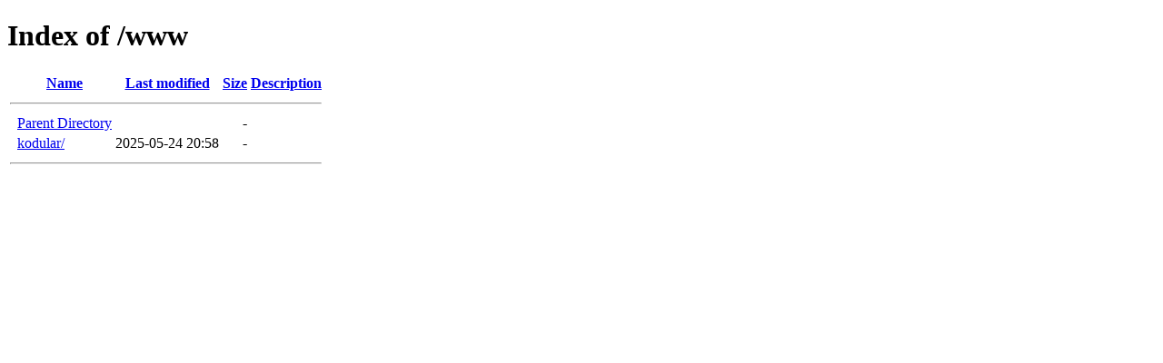

--- FILE ---
content_type: text/html;charset=ISO-8859-1
request_url: http://mc2web.com.br/www/?C=N;O=D
body_size: 807
content:
<!DOCTYPE HTML PUBLIC "-//W3C//DTD HTML 4.01//EN" "http://www.w3.org/TR/html4/strict.dtd">
<html>
 <head>
  <title>Index of /www</title>
 </head>
 <body>
<h1>Index of /www</h1>
  <table>
   <tr><th valign="top">&nbsp;</th><th><a href="?C=N;O=A">Name</a></th><th><a href="?C=M;O=A">Last modified</a></th><th><a href="?C=S;O=A">Size</a></th><th><a href="?C=D;O=A">Description</a></th></tr>
   <tr><th colspan="5"><hr></th></tr>
<tr><td valign="top">&nbsp;</td><td><a href="/">Parent Directory</a>       </td><td>&nbsp;</td><td align="right">  - </td><td>&nbsp;</td></tr>
<tr><td valign="top">&nbsp;</td><td><a href="kodular/">kodular/</a>               </td><td align="right">2025-05-24 20:58  </td><td align="right">  - </td><td>&nbsp;</td></tr>
   <tr><th colspan="5"><hr></th></tr>
</table>
</body></html>
